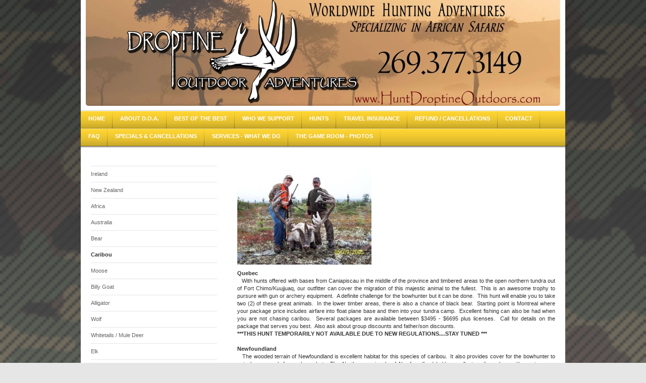

--- FILE ---
content_type: text/html; charset=UTF-8
request_url: https://www.huntdroptineoutdoors.com/hunts/caribou/
body_size: 7078
content:
<!DOCTYPE html>
<html lang="en"  ><head prefix="og: http://ogp.me/ns# fb: http://ogp.me/ns/fb# business: http://ogp.me/ns/business#">
    <meta http-equiv="Content-Type" content="text/html; charset=utf-8"/>
    <meta name="generator" content="IONOS MyWebsite"/>
        
    <link rel="dns-prefetch" href="//cdn.initial-website.com/"/>
    <link rel="dns-prefetch" href="//202.mod.mywebsite-editor.com"/>
    <link rel="dns-prefetch" href="https://202.sb.mywebsite-editor.com/"/>
    <link rel="shortcut icon" href="//cdn.initial-website.com/favicon.ico"/>
        <title>Droptine Outdoor Adventures - Caribou</title>
    
    

<meta name="format-detection" content="telephone=no"/>
        <meta name="robots" content="index,follow"/>
        <link href="https://www.huntdroptineoutdoors.com/s/style/layout.css?1708029191" rel="stylesheet" type="text/css"/>
    <link href="https://www.huntdroptineoutdoors.com/s/style/main.css?1708029191" rel="stylesheet" type="text/css"/>
    <link href="https://www.huntdroptineoutdoors.com/s/style/font.css?1708029191" rel="stylesheet" type="text/css"/>
    <link href="//cdn.initial-website.com/app/cdn/min/group/web.css?1763478093678" rel="stylesheet" type="text/css"/>
<link href="//cdn.initial-website.com/app/cdn/min/moduleserver/css/en_US/common,counter,shoppingbasket?1763478093678" rel="stylesheet" type="text/css"/>
    <link href="https://202.sb.mywebsite-editor.com/app/logstate2-css.php?site=528285882&amp;t=1769277304" rel="stylesheet" type="text/css"/>

<script type="text/javascript">
    /* <![CDATA[ */
var stagingMode = '';
    /* ]]> */
</script>
<script src="https://202.sb.mywebsite-editor.com/app/logstate-js.php?site=528285882&amp;t=1769277304"></script>
    <script type="text/javascript">
    /* <![CDATA[ */
    var systemurl = 'https://202.sb.mywebsite-editor.com/';
    var webPath = '/';
    var proxyName = '';
    var webServerName = 'www.huntdroptineoutdoors.com';
    var sslServerUrl = 'https://www.huntdroptineoutdoors.com';
    var nonSslServerUrl = 'http://www.huntdroptineoutdoors.com';
    var webserverProtocol = 'http://';
    var nghScriptsUrlPrefix = '//202.mod.mywebsite-editor.com';
    var sessionNamespace = 'DIY_SB';
    var jimdoData = {
        cdnUrl:  '//cdn.initial-website.com/',
        messages: {
            lightBox: {
    image : 'Image',
    of: 'of'
}

        },
        isTrial: 0,
        pageId: 1257161604    };
    var script_basisID = "528285882";

    diy = window.diy || {};
    diy.web = diy.web || {};

        diy.web.jsBaseUrl = "//cdn.initial-website.com/s/build/";

    diy.context = diy.context || {};
    diy.context.type = diy.context.type || 'web';
    /* ]]> */
</script>

<script type="text/javascript" src="//cdn.initial-website.com/app/cdn/min/group/web.js?1763478093678" crossorigin="anonymous"></script><script type="text/javascript" src="//cdn.initial-website.com/s/build/web.bundle.js?1763478093678" crossorigin="anonymous"></script><script src="//cdn.initial-website.com/app/cdn/min/moduleserver/js/en_US/common,counter,shoppingbasket?1763478093678"></script>
<script type="text/javascript" src="https://cdn.initial-website.com/proxy/apps/shai10/resource/dependencies/"></script><script type="text/javascript">
                    if (typeof require !== 'undefined') {
                        require.config({
                            waitSeconds : 10,
                            baseUrl : 'https://cdn.initial-website.com/proxy/apps/shai10/js/'
                        });
                    }
                </script><script type="text/javascript" src="//cdn.initial-website.com/app/cdn/min/group/pfcsupport.js?1763478093678" crossorigin="anonymous"></script>    <meta property="og:type" content="business.business"/>
    <meta property="og:url" content="https://www.huntdroptineoutdoors.com/hunts/caribou/"/>
    <meta property="og:title" content="Droptine Outdoor Adventures - Caribou"/>
                <meta property="og:image" content="https://www.huntdroptineoutdoors.com/s/img/emotionheader.jpg"/>
        <meta property="business:contact_data:country_name" content="United States"/>
    
    
    
    
    
    
    
    
</head>


<body class="body diyBgActive  cc-pagemode-default diy-market-en_US" data-pageid="1257161604" id="page-1257161604">
    
    <div class="diyw">
        <div id="container">
    <!-- start header -->
    <div id="header">
        <div id="header_round_left"></div>
      <div id="header_round_right"></div>
        
<style type="text/css" media="all">
.diyw div#emotion-header {
        max-width: 940px;
        max-height: 210px;
                background: #584242;
    }

.diyw div#emotion-header-title-bg {
    left: 0%;
    top: 0%;
    width: 100%;
    height: 19%;

    background-color: #FFFFFF;
    opacity: 0.50;
    filter: alpha(opacity = 50);
    display: none;}
.diyw img#emotion-header-logo {
    left: 1.00%;
    top: 0.00%;
    background: transparent;
                border: 1px solid #24bb60;
        padding: 0px;
                display: none;
    }

.diyw div#emotion-header strong#emotion-header-title {
    left: 49%;
    top: 0%;
    color: #0325bc;
        font: normal bold 34px/120% 'Palatino Linotype', Palatino, 'Book Antiqua', serif;
}

.diyw div#emotion-no-bg-container{
    max-height: 210px;
}

.diyw div#emotion-no-bg-container .emotion-no-bg-height {
    margin-top: 22.34%;
}
</style>
<div id="emotion-header" data-action="loadView" data-params="active" data-imagescount="1">
            <img src="https://www.huntdroptineoutdoors.com/s/img/emotionheader.jpg?1425349231.940px.210px" id="emotion-header-img" alt=""/>
            
        <div id="ehSlideshowPlaceholder">
            <div id="ehSlideShow">
                <div class="slide-container">
                                        <div style="background-color: #584242">
                            <img src="https://www.huntdroptineoutdoors.com/s/img/emotionheader.jpg?1425349231.940px.210px" alt=""/>
                        </div>
                                    </div>
            </div>
        </div>


        <script type="text/javascript">
        //<![CDATA[
                diy.module.emotionHeader.slideShow.init({ slides: [{"url":"https:\/\/www.huntdroptineoutdoors.com\/s\/img\/emotionheader.jpg?1425349231.940px.210px","image_alt":"","bgColor":"#584242"}] });
        //]]>
        </script>

    
            
        
            
    
            <strong id="emotion-header-title" style="text-align: left"></strong>
                    <div class="notranslate">
                <svg xmlns="http://www.w3.org/2000/svg" version="1.1" id="emotion-header-title-svg" viewBox="0 0 940 210" preserveAspectRatio="xMinYMin meet"><text style="font-family:'Palatino Linotype', Palatino, 'Book Antiqua', serif;font-size:34px;font-style:normal;font-weight:bold;fill:#0325bc;line-height:1.2em;"><tspan x="0" style="text-anchor: start" dy="0.95em"> </tspan></text></svg>
            </div>
            
    
    <script type="text/javascript">
    //<![CDATA[
    (function ($) {
        function enableSvgTitle() {
                        var titleSvg = $('svg#emotion-header-title-svg'),
                titleHtml = $('#emotion-header-title'),
                emoWidthAbs = 940,
                emoHeightAbs = 210,
                offsetParent,
                titlePosition,
                svgBoxWidth,
                svgBoxHeight;

                        if (titleSvg.length && titleHtml.length) {
                offsetParent = titleHtml.offsetParent();
                titlePosition = titleHtml.position();
                svgBoxWidth = titleHtml.width();
                svgBoxHeight = titleHtml.height();

                                titleSvg.get(0).setAttribute('viewBox', '0 0 ' + svgBoxWidth + ' ' + svgBoxHeight);
                titleSvg.css({
                   left: Math.roundTo(100 * titlePosition.left / offsetParent.width(), 3) + '%',
                   top: Math.roundTo(100 * titlePosition.top / offsetParent.height(), 3) + '%',
                   width: Math.roundTo(100 * svgBoxWidth / emoWidthAbs, 3) + '%',
                   height: Math.roundTo(100 * svgBoxHeight / emoHeightAbs, 3) + '%'
                });

                titleHtml.css('visibility','hidden');
                titleSvg.css('visibility','visible');
            }
        }

        
            var posFunc = function($, overrideSize) {
                var elems = [], containerWidth, containerHeight;
                                    elems.push({
                        selector: '#emotion-header-title',
                        overrideSize: true,
                        horPos: 98.42,
                        vertPos: 0                    });
                    lastTitleWidth = $('#emotion-header-title').width();
                                                elems.push({
                    selector: '#emotion-header-title-bg',
                    horPos: 0,
                    vertPos: 0                });
                                
                containerWidth = parseInt('940');
                containerHeight = parseInt('210');

                for (var i = 0; i < elems.length; ++i) {
                    var el = elems[i],
                        $el = $(el.selector),
                        pos = {
                            left: el.horPos,
                            top: el.vertPos
                        };
                    if (!$el.length) continue;
                    var anchorPos = $el.anchorPosition();
                    anchorPos.$container = $('#emotion-header');

                    if (overrideSize === true || el.overrideSize === true) {
                        anchorPos.setContainerSize(containerWidth, containerHeight);
                    } else {
                        anchorPos.setContainerSize(null, null);
                    }

                    var pxPos = anchorPos.fromAnchorPosition(pos),
                        pcPos = anchorPos.toPercentPosition(pxPos);

                    var elPos = {};
                    if (!isNaN(parseFloat(pcPos.top)) && isFinite(pcPos.top)) {
                        elPos.top = pcPos.top + '%';
                    }
                    if (!isNaN(parseFloat(pcPos.left)) && isFinite(pcPos.left)) {
                        elPos.left = pcPos.left + '%';
                    }
                    $el.css(elPos);
                }

                // switch to svg title
                enableSvgTitle();
            };

                        var $emotionImg = jQuery('#emotion-header-img');
            if ($emotionImg.length > 0) {
                // first position the element based on stored size
                posFunc(jQuery, true);

                // trigger reposition using the real size when the element is loaded
                var ehLoadEvTriggered = false;
                $emotionImg.one('load', function(){
                    posFunc(jQuery);
                    ehLoadEvTriggered = true;
                                        diy.module.emotionHeader.slideShow.start();
                                    }).each(function() {
                                        if(this.complete || typeof this.complete === 'undefined') {
                        jQuery(this).load();
                    }
                });

                                noLoadTriggeredTimeoutId = setTimeout(function() {
                    if (!ehLoadEvTriggered) {
                        posFunc(jQuery);
                    }
                    window.clearTimeout(noLoadTriggeredTimeoutId)
                }, 5000);//after 5 seconds
            } else {
                jQuery(function(){
                    posFunc(jQuery);
                });
            }

                        if (jQuery.isBrowser && jQuery.isBrowser.ie8) {
                var longTitleRepositionCalls = 0;
                longTitleRepositionInterval = setInterval(function() {
                    if (lastTitleWidth > 0 && lastTitleWidth != jQuery('#emotion-header-title').width()) {
                        posFunc(jQuery);
                    }
                    longTitleRepositionCalls++;
                    // try this for 5 seconds
                    if (longTitleRepositionCalls === 5) {
                        window.clearInterval(longTitleRepositionInterval);
                    }
                }, 1000);//each 1 second
            }

            }(jQuery));
    //]]>
    </script>

    </div>
 
    </div>
    <!-- end header -->
    <!-- start page -->
    <div id="menu">
        <div id="menu_bg" class="sidecolor">
            <div id="menu_img_bg">
                <div class="webnavigation"><ul id="mainNav1" class="mainNav1"><li class="navTopItemGroup_1"><a data-page-id="1257160904" href="https://www.huntdroptineoutdoors.com/" class="level_1"><span>Home</span></a></li><li class="navTopItemGroup_2"><a data-page-id="1257161004" href="https://www.huntdroptineoutdoors.com/about-d-o-a/" class="level_1"><span>About D.O.A.</span></a></li><li class="navTopItemGroup_3"><a data-page-id="1257161304" href="https://www.huntdroptineoutdoors.com/best-of-the-best/" class="level_1"><span>best of the best</span></a></li><li class="navTopItemGroup_4"><a data-page-id="1257161504" href="https://www.huntdroptineoutdoors.com/who-we-support/" class="level_1"><span>who we support</span></a></li><li class="navTopItemGroup_5"><a data-page-id="1257162704" href="https://www.huntdroptineoutdoors.com/hunts/" class="parent level_1"><span>Hunts</span></a></li><li class="navTopItemGroup_6"><a data-page-id="1257162904" href="https://www.huntdroptineoutdoors.com/travel-insurance/" class="level_1"><span>Travel Insurance</span></a></li><li class="navTopItemGroup_7"><a data-page-id="1257164804" href="https://www.huntdroptineoutdoors.com/refund-cancellations/" class="level_1"><span>Refund / Cancellations</span></a></li><li class="navTopItemGroup_8"><a data-page-id="1257162304" href="https://www.huntdroptineoutdoors.com/contact/" class="level_1"><span>Contact</span></a></li><li class="navTopItemGroup_9"><a data-page-id="1349177804" href="https://www.huntdroptineoutdoors.com/faq/" class="level_1"><span>FAQ</span></a></li><li class="navTopItemGroup_10"><a data-page-id="1257161704" href="https://www.huntdroptineoutdoors.com/specials-cancellations/" class="level_1"><span>Specials &amp; Cancellations</span></a></li><li class="navTopItemGroup_11"><a data-page-id="1257161804" href="https://www.huntdroptineoutdoors.com/services-what-we-do/" class="level_1"><span>Services - What we do</span></a></li><li class="navTopItemGroup_12"><a data-page-id="1257162204" href="https://www.huntdroptineoutdoors.com/the-game-room-photos/" class="level_1"><span>The Game Room - Photos</span></a></li></ul></div><div class="clearall"></div>
          </div>
        </div>
    </div>
    <div id="page">
        <div id="left_column">
            <div id="navigation"><div class="webnavigation"><ul id="mainNav2" class="mainNav2"><li class="navTopItemGroup_0"><a data-page-id="1373680004" href="https://www.huntdroptineoutdoors.com/hunts/ireland/" class="level_2"><span>Ireland</span></a></li><li class="navTopItemGroup_0"><a data-page-id="1373666133" href="https://www.huntdroptineoutdoors.com/hunts/new-zealand/" class="level_2"><span>New Zealand</span></a></li><li class="navTopItemGroup_0"><a data-page-id="1257163504" href="https://www.huntdroptineoutdoors.com/hunts/africa/" class="level_2"><span>Africa</span></a></li><li class="navTopItemGroup_0"><a data-page-id="1349911704" href="https://www.huntdroptineoutdoors.com/hunts/australia/" class="level_2"><span>Australia</span></a></li><li class="navTopItemGroup_0"><a data-page-id="1257161404" href="https://www.huntdroptineoutdoors.com/hunts/bear/" class="level_2"><span>Bear</span></a></li><li class="navTopItemGroup_0"><a data-page-id="1257161604" href="https://www.huntdroptineoutdoors.com/hunts/caribou/" class="current level_2"><span>Caribou</span></a></li><li class="navTopItemGroup_0"><a data-page-id="1257163604" href="https://www.huntdroptineoutdoors.com/hunts/moose/" class="level_2"><span>Moose</span></a></li><li class="navTopItemGroup_0"><a data-page-id="1257163704" href="https://www.huntdroptineoutdoors.com/hunts/billy-goat/" class="level_2"><span>Billy Goat</span></a></li><li class="navTopItemGroup_0"><a data-page-id="1257163804" href="https://www.huntdroptineoutdoors.com/hunts/alligator/" class="level_2"><span>Alligator</span></a></li><li class="navTopItemGroup_0"><a data-page-id="1257163904" href="https://www.huntdroptineoutdoors.com/hunts/wolf/" class="level_2"><span>Wolf</span></a></li><li class="navTopItemGroup_0"><a data-page-id="1257164004" href="https://www.huntdroptineoutdoors.com/hunts/whitetails-mule-deer/" class="level_2"><span>Whitetails / Mule Deer</span></a></li><li class="navTopItemGroup_0"><a data-page-id="1257164104" href="https://www.huntdroptineoutdoors.com/hunts/elk/" class="level_2"><span>Elk</span></a></li><li class="navTopItemGroup_0"><a data-page-id="1257164204" href="https://www.huntdroptineoutdoors.com/hunts/exotics/" class="level_2"><span>Exotics</span></a></li><li class="navTopItemGroup_0"><a data-page-id="1257164304" href="https://www.huntdroptineoutdoors.com/hunts/waterfowl-wingshooting/" class="level_2"><span>Waterfowl/Wingshooting</span></a></li><li class="navTopItemGroup_0"><a data-page-id="1257164404" href="https://www.huntdroptineoutdoors.com/hunts/fishing/" class="level_2"><span>Fishing</span></a></li><li class="navTopItemGroup_0"><a data-page-id="1257164504" href="https://www.huntdroptineoutdoors.com/hunts/mountain-lion/" class="level_2"><span>Mountain Lion</span></a></li><li class="navTopItemGroup_0"><a data-page-id="1257164604" href="https://www.huntdroptineoutdoors.com/hunts/pronghorn/" class="level_2"><span>Pronghorn</span></a></li><li class="navTopItemGroup_0"><a data-page-id="1257164704" href="https://www.huntdroptineoutdoors.com/hunts/turkey/" class="level_2"><span>Turkey</span></a></li></ul></div></div>
            <!-- start sidebar -->
            <div id="sidebar"><span class="sb_background top"></span><span class="sb_background center"><div id="matrix_1386237504" class="sortable-matrix" data-matrixId="1386237504"><div class="n module-type-text diyfeLiveArea "> <p><strong>Specializing in African Safari's..</strong></p>
<p><br/>
 </p> </div><div class="n module-type-header diyfeLiveArea "> <h1><span class="diyfeDecoration">HUNTS</span></h1> </div><div class="n module-type-text diyfeLiveArea "> <p><span style="color: #ff6600;">* Africa</span></p>
<p><span style="color: #ff6600;">* Australia</span></p>
<p><span style="color: #ff6600;">* Canada</span></p>
<p><span style="color: #ff6600;">* New Zealand </span></p>
<p><span style="color: #ff6600;">* Europe</span></p>
<p> </p>
<p> </p>
<p><span style="color: #ff6600;">* Moose</span></p>
<p><span style="color: #ff6600;">* Grizzly</span></p>
<p><span style="color: #ff6600;">* Pronghorn</span></p>
<p><span style="color: #ff6600;">* Mule Deer</span></p>
<p><span style="color: #ff6600;">* Red Stag</span></p>
<p><span style="color: #ff6600;">* Sheep</span></p>
<p><span style="color: #ff6600;">* Mountain Lion</span></p>
<p><span style="color: #ff6600;">* Caribou</span></p>
<p><span style="color: #ff6600;">* Billy Goat</span></p>
<p><span style="color: #ff6600;">* Whitetails</span></p>
<p><span style="color: #ff6600;">* Black Bear</span></p>
<p><span style="color: #ff6600;">* Waterfowl</span></p>
<p><span style="color: #ff6600;">* Fishing</span></p>
<p><span style="color: #ff6600;">* Alligator</span></p>
<p><span style="color: #ff6600;">* Turkey</span></p>
<p><span style="color: #ff6600;">* Exotics</span></p>
<p><span style="color: #ff6600;">* Ranch Hunts</span></p>
<p><span style="color: #ff6600;">...and more</span></p> </div><div class="n module-type-text diyfeLiveArea "> <p> </p>
<p> </p>
<p><span style="color: rgb(153, 51, 102);">Africa Safari...  $750</span></p>
<p><span style="color: rgb(51, 153, 102);">Seven full days, meals, lodging, laundry service, drinks, transportation to and from airport and hunting areas.   Call for
details. </span></p> </div><div class="n module-type-imageSubtitle diyfeLiveArea "> <div class="clearover imageSubtitle" id="imageSubtitle-6548892304">
    <div class="align-container align-left" style="max-width: 58px">
        <a class="imagewrapper" href="https://www.huntdroptineoutdoors.com/s/cc_images/teaserbox_4217350983.png?t=1590535976" rel="lightbox[6548892304]">
            <img id="image_4217350983" src="https://www.huntdroptineoutdoors.com/s/cc_images/cache_4217350983.png?t=1590535976" alt="" style="max-width: 58px; height:auto"/>
        </a>

        
    </div>

</div>

<script type="text/javascript">
//<![CDATA[
jQuery(function($) {
    var $target = $('#imageSubtitle-6548892304');

    if ($.fn.swipebox && Modernizr.touch) {
        $target
            .find('a[rel*="lightbox"]')
            .addClass('swipebox')
            .swipebox();
    } else {
        $target.tinyLightbox({
            item: 'a[rel*="lightbox"]',
            cycle: false,
            hideNavigation: true
        });
    }
});
//]]>
</script>
 </div><div class="n module-type-remoteModule-counter diyfeLiveArea ">             <div id="modul_6548892404_content"><div id="NGH6548892404_" class="counter apsinth-clear">
		<div class="ngh-counter ngh-counter-skin-00new_counter04a" style="border:1px solid #066600;height:26px"><div class="char" style="width:14px;height:26px"></div><div class="char" style="background-position:-76px 0px;width:13px;height:26px"></div><div class="char" style="background-position:-24px 0px;width:13px;height:26px"></div><div class="char" style="background-position:-128px 0px;width:13px;height:26px"></div><div class="char" style="background-position:-62px 0px;width:14px;height:26px"></div><div class="char" style="background-position:-37px 0px;width:12px;height:26px"></div><div class="char" style="background-position:-49px 0px;width:13px;height:26px"></div><div class="char" style="background-position:-220px 0px;width:12px;height:26px"></div></div>		<div class="apsinth-clear"></div>
</div>
</div><script>/* <![CDATA[ */var __NGHModuleInstanceData6548892404 = __NGHModuleInstanceData6548892404 || {};__NGHModuleInstanceData6548892404.server = 'http://202.mod.mywebsite-editor.com';__NGHModuleInstanceData6548892404.data_web = {"content":620534};var m = mm[6548892404] = new Counter(6548892404,611304,'counter');if (m.initView_main != null) m.initView_main();/* ]]> */</script>
         </div></div></span><span class="sb_background bottom"></span></div>
            <!-- end sidebar -->
        </div>
        <!-- start content -->
        <div id="content">
        <div id="content_area">
        	<div id="content_start"></div>
        	
        
        <div id="matrix_1386238004" class="sortable-matrix" data-matrixId="1386238004"><div class="n module-type-imageSubtitle diyfeLiveArea "> <div class="clearover imageSubtitle" id="imageSubtitle-6548894604">
    <div class="align-container align-left" style="max-width: 266px">
        <a class="imagewrapper" href="https://www.huntdroptineoutdoors.com/s/cc_images/cache_2822255504.jpg?t=1328414452" rel="lightbox[6548894604]">
            <img id="image_2822255504" src="https://www.huntdroptineoutdoors.com/s/cc_images/cache_2822255504.jpg?t=1328414452" alt="" style="max-width: 266px; height:auto"/>
        </a>

        
    </div>

</div>

<script type="text/javascript">
//<![CDATA[
jQuery(function($) {
    var $target = $('#imageSubtitle-6548894604');

    if ($.fn.swipebox && Modernizr.touch) {
        $target
            .find('a[rel*="lightbox"]')
            .addClass('swipebox')
            .swipebox();
    } else {
        $target.tinyLightbox({
            item: 'a[rel*="lightbox"]',
            cycle: false,
            hideNavigation: true
        });
    }
});
//]]>
</script>
 </div><div class="n module-type-text diyfeLiveArea "> <p style="text-align: justify;"><strong>Quebec</strong></p>
<p style="text-align: justify;"><strong>  </strong> With hunts offered with bases from Caniapiscau in the middle of the province and timbered areas to the open northern tundra out of Fort
Chimo/Kuujjuaq, our outfitter can cover the migration of this majestic animal to the fullest.  This is an awesome trophy to pursure with gun or archery equipment.  A definite challenge for
the bowhunter but it can be done.  This hunt will enable you to take two (2) of these great animals.  In the lower timber areas, there is also a chance of black bear.  Starting point
is Montreal where your package price includes airfare into float plane base and then into your tundra camp.  Excellent fishing can also be had when you are not chasing caribou.  Several
packages are available between $3495 - $6695 plus licenses.  Call for details on the package that serves you best.  Also ask about group discounts and father/son discounts.</p>
<p style="text-align: justify;"><strong>***THIS HUNT TEMPORARILY NOT AVAILABLE DUE TO NEW REGULATIONS....STAY TUNED ***</strong></p>
<p style="text-align: justify;"> </p>
<p style="text-align: justify;"><strong>Newfoundland</strong></p>
<p style="text-align: justify;"><strong>  </strong> The wooded terrain of Newfoundland is excellent habitat for this species of caribou.  It also provides cover for the bowhunter to
get close enough for a clean shot.  The Northern peninsula of Newfoundland holds excellent caribou along with great moose populations.  If looking for an opportunity at the Woodland
Caribou, this is it.  You may choose either a seven (7) day or ten (10) day hunt.  Camps are wooden structures that are warm and dry...a nice thing in this naturally wet environment. 
Lodging, meals, hot showers, guides and satellite phones are included in this hunt.  7-day hunt.  10-day hunt.  Licenses are included in these rates!   Ask about our combination
moose/caribou seven or ten day hunt.</p> </div></div>
        
        
        </div></div>
        <!-- end content -->
    </div>
    <!-- end page -->
    <div class="clearall"></div>
    <!-- start footer -->
    <div id="footer"><div id="contentfooter">
    <div class="leftrow">
                    <a rel="nofollow" href="javascript:PopupFenster('https://www.huntdroptineoutdoors.com/hunts/caribou/?print=1');"><img class="inline" height="14" width="18" src="//cdn.initial-website.com/s/img/cc/printer.gif" alt=""/>Print</a> <span class="footer-separator">|</span>
                <a href="https://www.huntdroptineoutdoors.com/sitemap/">Sitemap</a>
                        <br/> © Droptine Outdoor Adventures
            </div>
    <script type="text/javascript">
        window.diy.ux.Captcha.locales = {
            generateNewCode: 'Generate new code',
            enterCode: 'Please enter the code'
        };
        window.diy.ux.Cap2.locales = {
            generateNewCode: 'Generate new code',
            enterCode: 'Please enter the code'
        };
    </script>
    <div class="rightrow">
                    <span class="loggedout">
                <a rel="nofollow" id="login" href="https://login.1and1-editor.com/528285882/www.huntdroptineoutdoors.com/us?pageId=1257161604">
                    Login                </a>
            </span>
                
                <span class="loggedin">
            <a rel="nofollow" id="logout" href="https://202.sb.mywebsite-editor.com/app/cms/logout.php">Logout</a> <span class="footer-separator">|</span>
            <a rel="nofollow" id="edit" href="https://202.sb.mywebsite-editor.com/app/528285882/1257161604/">Edit page</a>
        </span>
    </div>
</div>
            <div id="loginbox" class="hidden">
                <script type="text/javascript">
                    /* <![CDATA[ */
                    function forgotpw_popup() {
                        var url = 'https://password.1and1.com/xml/request/RequestStart';
                        fenster = window.open(url, "fenster1", "width=600,height=400,status=yes,scrollbars=yes,resizable=yes");
                        // IE8 doesn't return the window reference instantly or at all.
                        // It may appear the call failed and fenster is null
                        if (fenster && fenster.focus) {
                            fenster.focus();
                        }
                    }
                    /* ]]> */
                </script>
                                <img class="logo" src="//cdn.initial-website.com/s/img/logo.gif" alt="IONOS" title="IONOS"/>

                <div id="loginboxOuter"></div>
            </div>
        
</div>
    <!-- end footer -->
</div>
<div id="container_ende">
    <div id="container_rounded_left"></div><div id="container_rounded_center"></div><div id="container_rounded_right"></div>
</div>
<div id="background"></div>    </div>

    
    </body>


<!-- rendered at Sat, 24 Jan 2026 06:52:04 -0500 -->
</html>


--- FILE ---
content_type: text/css
request_url: https://www.huntdroptineoutdoors.com/s/style/main.css?1708029191
body_size: 29
content:
.body { background-color: #e6e6e6;background-image: url(//cdn.initial-website.com/s/img/cms/background/fix/repeat/13.gif);background-size: cover;-ms-behavior: url(/c/htc/backgroundsize.min.htc); } 